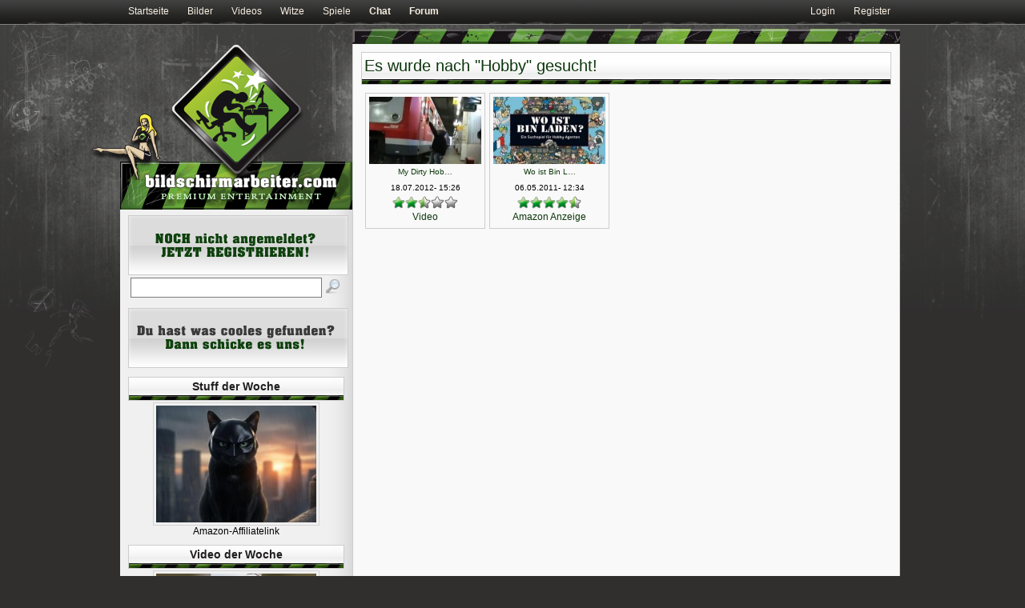

--- FILE ---
content_type: text/html; charset=utf-8
request_url: http://www.bildschirmarbeiter.com/suche/tag/hobby/
body_size: 3304
content:
<!DOCTYPE html PUBLIC "-//W3C//DTD XHTML 1.0 Transitional//EN"
	"http://www.w3.org/TR/xhtml1/DTD/xhtml1-transitional.dtd">

<html xmlns="http://www.w3.org/1999/xhtml" xml:lang="en" lang="en">
<head>
	<meta http-equiv="Content-Type" content="text/html; charset=utf-8"/>
	<link rel='stylesheet' type='text/css' media='all' href='/themes/ba_themes/css/main.css' />
	<link rel='stylesheet' type='text/css' media='all' href='/themes/ba_themes/css/2col_left.css' />
	<link rel='stylesheet' type='text/css' media='all' href='/themes/ba_themes/css/plugs.css' />
	<script src="/js/jquery.tools.min.js" type="text/javascript"></script>
	<script src="/addons/top_up/javascripts/top_up-min.js" type="text/javascript"></script>
	<script src="/themes/ba_themes/ba_themes.js" type="text/javascript" ></script>

	<link rel="shortcut icon" href="/images/design/favicon.ico"/>
	<title>Hobby - lustige Videos, Filme, Pics auf bildschirmarbeiter.com</title>
	<meta name="description" content="lustige Videos, funny Bilder zum Thema &quot;Hobby&quot; und anderen verschiedenen lustige, coole Sachen auf bildschirmarbeiter.com." />
</head>
<body>
<div id="topnav">
		<div id="topnavwrap">
			<div class="topnavleft">
				<a href="/">Startseite</a>
				<a title="Bilder / Pics" href="https://www.bildschirmarbeiter.com/pics/">Bilder</a>
				<a title="Videos / Clips" href="https://www.bildschirmarbeiter.com/videos/">Videos</a>
				<a title="Witze / Jokes" href="https://www.bildschirmarbeiter.com/jokes/">Witze</a>
				<a title="Spiele / Games" href="https://www.bildschirmarbeiter.com/games/">Spiele</a>
				<strong><a title="Bildschirmarbeiter - Chat" href="/chat/">Chat</a></strong>
				<strong><a title="Forum" href="/board/">Forum</a></strong>
			</div>
			<div class="topnavright">
									<a title="Login" href="https://www.bildschirmarbeiter.com/member/login/">Login</a>
					<a title="Register" href="https://www.bildschirmarbeiter.com/member/register/">Register</a>
							</div>
		</div>
</div>

<div id="wrap">
	<div id="balken_slim"></div>
	<div id="col1">
		<div id="col1_content">
			<div class="contenthead">
					<h1>Es wurde nach "Hobby" gesucht!</h1>
					
			</div>
			<div class="itemsbox">
			
													<div class="itembox">
							<a href='https://www.bildschirmarbeiter.com/video/my_dirty_hobby/' title="My Dirty Hobby">
							
								<img src='/content/plugs/thumbs2/cache/my_dirty_hobby-140x99.jpg' width='140' height='84' />
													
							<small>My Dirty Hob&#8230;</small>
							<br/>
							</a>					
							<small>18.07.2012- 15:26 </small>
							<br/>
							
								<a href="https://www.bildschirmarbeiter.com/video/my_dirty_hobby/#rating"><img src="/images/rating/full.gif" alt="O" width="16" height="16"/><img src="/images/rating/full.gif" alt="O" width="16" height="16"/><img src="/images/rating/half.gif" alt="C" width="16" height="16" /><img src="/images/rating/empty.gif" alt=" " width="17" height="16"  /><img src="/images/rating/empty.gif" alt=" " width="17" height="16"  /></a>
							
							<br/>
							
								<a href="https://www.bildschirmarbeiter.com/plugs/category/video/">Video</a>
					</div>
																			
									<div class="itembox">
							<a href='https://www.bildschirmarbeiter.com/plug/wo_ist_bin_laden/' title="Wo ist Bin Laden?">
							
								<img src='/content/plugs/thumbs2/cache/wo_ist_bin_laden-140x97.jpg' width='140' height='84' />
													
							<small>Wo ist Bin L&#8230;</small>
							<br/>
							</a>					
							<small>06.05.2011- 12:34 </small>
							<br/>
							
								<a href="https://www.bildschirmarbeiter.com/plug/wo_ist_bin_laden/#rating"><img src="/images/rating/full.gif" alt="O" width="16" height="16"/><img src="/images/rating/full.gif" alt="O" width="16" height="16"/><img src="/images/rating/full.gif" alt="O" width="16" height="16"/><img src="/images/rating/full.gif" alt="O" width="16" height="16"/><img src="/images/rating/half.gif" alt="C" width="16" height="16" /></a>
							
							<br/>
							
								<a href="https://www.bildschirmarbeiter.com/plugs/category/amazon/">Amazon</a>
							
								<a href="https://www.bildschirmarbeiter.com/plugs/category/anzeige/">Anzeige</a>
					</div>
																							
			</div>
		</div>
	</div>
	<div id="col2">
	<a href="https://www.bildschirmarbeiter.com/"><img id="logo1" src="/themes/ba_themes/logo.png" width="290" height="207" alt="Bildschirmarbeiter - lustige Bilder, lustige Videos, Ebay-Auktion, Flashgames"/></a>
	<img id="pinup" src="/themes/ba_themes/pinup.png" width="93" height="86" alt="Bildschirmarbeiter - lustige Bilder, lustige Videos, Ebay-Auktion, Flashgames"/>
	<div id="col2_content">
					<a title="Register" href="https://www.bildschirmarbeiter.com/member/register/"><img src="/images/design/anmelden.png" width="275" height="75" alt="Jetzt bei Bildschirmarbeiter anmelden!"/></a>
				<div class="searchContainer">
			<div id="keywordsearch">
				<form method="post" action="https://www.bildschirmarbeiter.com/"  >
<div class='hiddenFields'>
<input type="hidden" name="ACT" value="19" />
<input type="hidden" name="XID" value="" />
<input type="hidden" name="RP" value="suche&amp;#47;results" />
<input type="hidden" name="NRP" value="suche&amp;#47;noresults" />
<input type="hidden" name="RES" value="30" />
<input type="hidden" name="status" value="open|plugit" />
<input type="hidden" name="weblog" value="plugs|videos|pics|games|audio" />
<input type="hidden" name="search_in" value="" />
<input type="hidden" name="where" value="all" />
<input type="hidden" name="site_id" value="1" />
</div>


					<input type="text" name="keywords" id="keywords" value="" size="18" maxlength="100" /><input type="image" src="/images/design/magnifier.png" value="submit" class="submit" />
					<br/>
					
				</form>
			</div>
		</div>

		<a class="tu_iframe_800x600" title="lustige Bilder / Videos / Ebay vorschlagen" href="https://www.bildschirmarbeiter.com/fun-einsendung/"><img src="/images/design/vorschlagen.png" width="275" height="75" alt="neue coole Sachen auf Bildschirmarbeiter vorschlagen!"/></a>
		<img src="/themes/ba_themes/black.gif"/>
		
			<div class="sidebox center">
				<strong class="sidetitle center">Stuff der Woche</strong>
									
					
						<a href="https://amazon.de/dp/B0DDQ1R917?tag=wwwbildschirm-21" title="Batcat" target="_blank">
					
					<img src='/content/plugs/thumbs2/cache/batcat-maske-200x147.jpg' width='200' height='146' alt="Stuff der Woche"/>
					</a>
					<center>Amazon-Affiliatelink</center>
							</div>
		
		
			<div class="sidebox center">
				<strong class="sidetitle">Video der Woche</strong>
									
						<a href="https://www.bildschirmarbeiter.com/video/sehr_windig_heute/" title="Sehr windig heute">
					
					<img src='/content/plugs/thumbs2/cache/sehr_windig_heute-200x113.jpg' width='200' height='113' alt="Videos der Woche"/></a>
							</div>
		
		
			<div class="sidebox center">
				<strong class="sidetitle center">Pics der Woche</strong>
					
						<a href="https://www.bildschirmarbeiter.com/pic/bildschirmarbeiter_-_picdump_kw_02_2026/" title="Bildschirmarbeiter - Picdump KW 02/2026">
					
					<img src='/content/plugs/thumbs2/cache/picdump_kw02_2026-200x139.jpg' width='200' height='138' alt="Pics der Woche"/>
					</a>
			</div>
		

		<div class="sidebox center">
			<strong class="sidetitle center">Social Networks</strong>
			<a href="https://www.facebook.com/bildschirmarbeiter" target="_blank" rel="nofollow" title="Facebook Bildschirmarbeiter">
				<img class="noborder" src="/themes/ba_themes/facebook.png" alt="Bildschirmarbeiter auf Facebook" width="250" height="78"/>
			</a>
			<a href="https://twitter.com/barbeiter" target="_blank" rel="nofollow" title="Bildschirmarbeiter twittert!">
				<img class="noborder" src="/themes/ba_themes/twitter.jpg" alt="Bildschirmarbeiter zwitschert!" width="250" height="101"/>
			</a>
		</div>

		<div class="sidebox">
	<strong class="sidetitle center">Top Videos der letzten Woche</strong>
		<ul class="top5">
			
			 <li><a href="https://www.bildschirmarbeiter.com/video/es_passt_nicht_durch/">Es passt nicht durch</a>
				<small>Hits: 6522</small>
			</li>
			
			 <li><a href="https://www.bildschirmarbeiter.com/video/kein_arbeitsschutz/">Kein Arbeitsschutz</a>
				<small>Hits: 5817</small>
			</li>
			
			 <li><a href="https://www.bildschirmarbeiter.com/video/wahrer_grund_fuer_den_groenland-konflikt/">Wahrer Grund für den Grönland-Konflikt</a>
				<small>Hits: 5540</small>
			</li>
			
			 <li><a href="https://www.bildschirmarbeiter.com/video/biertrinken_mal_anders/">Biertrinken mal anders</a>
				<small>Hits: 5535</small>
			</li>
			
			 <li><a href="https://www.bildschirmarbeiter.com/video/selbstfahrende_fahrzeuge_in_china/">Selbstfahrende Fahrzeuge in China</a>
				<small>Hits: 5388</small>
			</li>
			
		</ul>
</div>		
<div class="sidebox">
	<strong class="sidetitle center">Top Bilder der letzten Woche</strong>
		<ul class="top5">
			
		 	<li><a href="https://www.bildschirmarbeiter.com/pic/bildschirmarbeiter_-_picdump_kw_04_2026/">Bildschirmarbeiter - Picdump&#8230;</a>
				<small>Hits: 16547</small>
			</li>
			
		</ul>
</div>		

		<div class="sidebox">
	<strong class="sidetitle margin5b center">Kommentare:</strong>
	<div class="commentsmallbox">
	
		<p>
			<span>vor 10 Stunden</span>
			<a href="https://www.bildschirmarbeiter.com/member/351832/" rel="nofollow">Flaschenhals</a> <span>zu</span> <a class="block" href="https://www.bildschirmarbeiter.com/pic/bildschirmarbeiter_-_picdump_kw_04_2026/#comment-659774">Bildschirmarbeiter - Picdump KW 04/2026</a>
		</p>
	
		<p>
			<span>vor 21 Stunden</span>
			<a href="https://www.bildschirmarbeiter.com/member/9093/" rel="nofollow">Cybso</a> <span>zu</span> <a class="block" href="https://www.bildschirmarbeiter.com/video/biertrinken_mal_anders/#comment-659773">Biertrinken mal anders</a>
		</p>
	
		<p>
			<span>vor 1 Tag</span>
			<a href="https://www.bildschirmarbeiter.com/member/29240/" rel="nofollow">MachMaPlatzDa</a> <span>zu</span> <a class="block" href="https://www.bildschirmarbeiter.com/video/demolition_woman/#comment-659772">Demolition Woman</a>
		</p>
	
		<p>
			<span>vor 2 Tagen</span>
			<a href="https://www.bildschirmarbeiter.com/member/3021/" rel="nofollow">Schwermetall</a> <span>zu</span> <a class="block" href="https://www.bildschirmarbeiter.com/pic/bildschirmarbeiter_-_picdump_kw_04_2026/#comment-659771">Bildschirmarbeiter - Picdump KW 04/2026</a>
		</p>
	
		<p>
			<span>vor 2 Tagen</span>
			<a href="https://www.bildschirmarbeiter.com/member/3021/" rel="nofollow">Schwermetall</a> <span>zu</span> <a class="block" href="https://www.bildschirmarbeiter.com/video/es_passt_nicht_durch/#comment-659770">Es passt nicht durch</a>
		</p>
	
		<p>
			<span>vor 2 Tagen</span>
			<a href="https://www.bildschirmarbeiter.com/member/3021/" rel="nofollow">Schwermetall</a> <span>zu</span> <a class="block" href="https://www.bildschirmarbeiter.com/video/sandwich-omelett/#comment-659769">Sandwich-Omelett</a>
		</p>
	
		<p>
			<span>vor 2 Tagen</span>
			<a href="https://www.bildschirmarbeiter.com/member/3021/" rel="nofollow">Schwermetall</a> <span>zu</span> <a class="block" href="https://www.bildschirmarbeiter.com/video/umarmungsmaschine/#comment-659768">Umarmungsmaschine</a>
		</p>
	
		<p>
			<span>vor 2 Tagen</span>
			<a href="https://www.bildschirmarbeiter.com/member/3021/" rel="nofollow">Schwermetall</a> <span>zu</span> <a class="block" href="https://www.bildschirmarbeiter.com/video/wahrer_grund_fuer_den_groenland-konflikt/#comment-659767">Wahrer Grund für den Grönland-Konflikt</a>
		</p>
	
		<p>
			<span>vor 2 Tagen</span>
			<a href="https://www.bildschirmarbeiter.com/member/3021/" rel="nofollow">Schwermetall</a> <span>zu</span> <a class="block" href="https://www.bildschirmarbeiter.com/video/tuertransport_auf_einem_roller/#comment-659766">Türtransport auf einem Roller</a>
		</p>
	
		<p>
			<span>vor 2 Tagen</span>
			<a href="https://www.bildschirmarbeiter.com/member/3021/" rel="nofollow">Schwermetall</a> <span>zu</span> <a class="block" href="https://www.bildschirmarbeiter.com/video/biertrinken_mal_anders/#comment-659765">Biertrinken mal anders</a>
		</p>
	
		<p>
			<span>vor 2 Tagen</span>
			<a href="https://www.bildschirmarbeiter.com/member/7632/" rel="nofollow">Peee</a> <span>zu</span> <a class="block" href="https://www.bildschirmarbeiter.com/video/biertrinken_mal_anders/#comment-659764">Biertrinken mal anders</a>
		</p>
	
		<p>
			<span>vor 2 Tagen</span>
			<a href="https://www.bildschirmarbeiter.com/member/1467/" rel="nofollow">Madame Tussauds</a> <span>zu</span> <a class="block" href="https://www.bildschirmarbeiter.com/pic/bildschirmarbeiter_-_picdump_kw_04_2026/#comment-659763">Bildschirmarbeiter - Picdump KW 04/2026</a>
		</p>
	
		<p>
			<span>vor 2 Tagen</span>
			<a href="https://www.bildschirmarbeiter.com/member/1467/" rel="nofollow">Madame Tussauds</a> <span>zu</span> <a class="block" href="https://www.bildschirmarbeiter.com/video/tuertransport_auf_einem_roller/#comment-659762">Türtransport auf einem Roller</a>
		</p>
	
		<p>
			<span>vor 2 Tagen</span>
			<a href="https://www.bildschirmarbeiter.com/member/354031/" rel="nofollow">PopelMyStar</a> <span>zu</span> <a class="block" href="https://www.bildschirmarbeiter.com/video/tuertransport_auf_einem_roller/#comment-659761">Türtransport auf einem Roller</a>
		</p>
	
		<p>
			<span>vor 2 Tagen</span>
			<a href="https://www.bildschirmarbeiter.com/member/1971/" rel="nofollow">Menhir</a> <span>zu</span> <a class="block" href="https://www.bildschirmarbeiter.com/video/tuertransport_auf_einem_roller/#comment-659760">Türtransport auf einem Roller</a>
		</p>
			
	</div>
</div>


		

		<div class="sidebox center">
			<strong class="sidetitle margin5b">RSS / Atom</strong>
				<a href="https://www.bildschirmarbeiter.com/rss/" title="Bildschirmarbeiter RSS 2.0"><img class="noborder" src="/images/design/feed.png" width="48" height="48" alt="bildschirmarbeiter - RSS - Feed"/></a>
				<a href="https://www.bildschirmarbeiter.com/atom/" title="Bildschirmarbeiter RSS 2.0"><img class="noborder" src="/images/design/atom.png" width="48" height="48" alt="bildschirmarbeiter - atom"/></a>
		</div>
	</div>
</div>

	<div id="footer">
	<p align="center">
		<a href="https://www.bildschirmarbeiter.com/contact/">Kontakt</a> | <a href="https://www.bildschirmarbeiter.com/nutzungsbedingungen/">Nutzungsbedingungen</a>
		<br/>
	</p>
	<br/>
	<p class="center">
			Design &copy; 2025 - bildschirmarbeiter.com<br/>
			Als Amazon Associate verdiene ich an qualifizierten Käufen.
	</p>
<script src="https://www.google-analytics.com/urchin.js" type="text/javascript">
				</script>
				<script type="text/javascript">
				_uacct = "UA-668285-1";
				urchinTracker();
				</script>
				<script type="text/javascript"> 
				<!-- 
					var mm_ident = ":xyx0ckmfteiksobtcgjvft/epobdA"; 
					var mm_zone = ""; 
					var mm_page = ""; 
					var mm_ref = escape(document.referrer);
					//--> 
</script>
</div>

</div>
</body>
</html>

